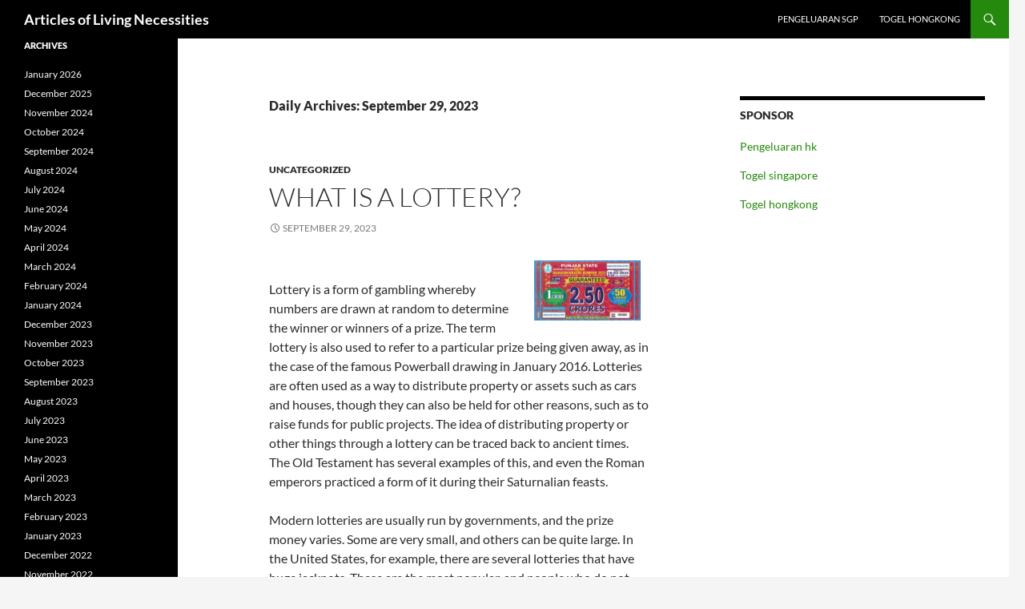

--- FILE ---
content_type: text/html; charset=UTF-8
request_url: http://pinjamanperibadi.org/2023/09/29/
body_size: 10758
content:
<!DOCTYPE html>
<html lang="en-US">
<head>
	<meta charset="UTF-8">
	<meta name="viewport" content="width=device-width, initial-scale=1.0">
	<title>September 29, 2023 - Articles of Living Necessities</title>
	<link rel="profile" href="https://gmpg.org/xfn/11">
	<link rel="pingback" href="http://pinjamanperibadi.org/xmlrpc.php">
	<meta name='robots' content='noindex, follow' />

	<!-- This site is optimized with the Yoast SEO plugin v26.7 - https://yoast.com/wordpress/plugins/seo/ -->
	<meta property="og:locale" content="en_US" />
	<meta property="og:type" content="website" />
	<meta property="og:title" content="September 29, 2023 - Articles of Living Necessities" />
	<meta property="og:url" content="http://pinjamanperibadi.org/2023/09/29/" />
	<meta property="og:site_name" content="Articles of Living Necessities" />
	<meta name="twitter:card" content="summary_large_image" />
	<script type="application/ld+json" class="yoast-schema-graph">{"@context":"https://schema.org","@graph":[{"@type":"CollectionPage","@id":"http://pinjamanperibadi.org/2023/09/29/","url":"http://pinjamanperibadi.org/2023/09/29/","name":"September 29, 2023 - Articles of Living Necessities","isPartOf":{"@id":"http://pinjamanperibadi.org/#website"},"breadcrumb":{"@id":"http://pinjamanperibadi.org/2023/09/29/#breadcrumb"},"inLanguage":"en-US"},{"@type":"BreadcrumbList","@id":"http://pinjamanperibadi.org/2023/09/29/#breadcrumb","itemListElement":[{"@type":"ListItem","position":1,"name":"Home","item":"http://pinjamanperibadi.org/"},{"@type":"ListItem","position":2,"name":"Archives for September 29, 2023"}]},{"@type":"WebSite","@id":"http://pinjamanperibadi.org/#website","url":"http://pinjamanperibadi.org/","name":"Articles of Living Necessities","description":"","potentialAction":[{"@type":"SearchAction","target":{"@type":"EntryPoint","urlTemplate":"http://pinjamanperibadi.org/?s={search_term_string}"},"query-input":{"@type":"PropertyValueSpecification","valueRequired":true,"valueName":"search_term_string"}}],"inLanguage":"en-US"}]}</script>
	<!-- / Yoast SEO plugin. -->


<link rel="alternate" type="application/rss+xml" title="Articles of Living Necessities &raquo; Feed" href="http://pinjamanperibadi.org/feed/" />
<style id='wp-img-auto-sizes-contain-inline-css'>
img:is([sizes=auto i],[sizes^="auto," i]){contain-intrinsic-size:3000px 1500px}
/*# sourceURL=wp-img-auto-sizes-contain-inline-css */
</style>
<style id='wp-emoji-styles-inline-css'>

	img.wp-smiley, img.emoji {
		display: inline !important;
		border: none !important;
		box-shadow: none !important;
		height: 1em !important;
		width: 1em !important;
		margin: 0 0.07em !important;
		vertical-align: -0.1em !important;
		background: none !important;
		padding: 0 !important;
	}
/*# sourceURL=wp-emoji-styles-inline-css */
</style>
<style id='wp-block-library-inline-css'>
:root{--wp-block-synced-color:#7a00df;--wp-block-synced-color--rgb:122,0,223;--wp-bound-block-color:var(--wp-block-synced-color);--wp-editor-canvas-background:#ddd;--wp-admin-theme-color:#007cba;--wp-admin-theme-color--rgb:0,124,186;--wp-admin-theme-color-darker-10:#006ba1;--wp-admin-theme-color-darker-10--rgb:0,107,160.5;--wp-admin-theme-color-darker-20:#005a87;--wp-admin-theme-color-darker-20--rgb:0,90,135;--wp-admin-border-width-focus:2px}@media (min-resolution:192dpi){:root{--wp-admin-border-width-focus:1.5px}}.wp-element-button{cursor:pointer}:root .has-very-light-gray-background-color{background-color:#eee}:root .has-very-dark-gray-background-color{background-color:#313131}:root .has-very-light-gray-color{color:#eee}:root .has-very-dark-gray-color{color:#313131}:root .has-vivid-green-cyan-to-vivid-cyan-blue-gradient-background{background:linear-gradient(135deg,#00d084,#0693e3)}:root .has-purple-crush-gradient-background{background:linear-gradient(135deg,#34e2e4,#4721fb 50%,#ab1dfe)}:root .has-hazy-dawn-gradient-background{background:linear-gradient(135deg,#faaca8,#dad0ec)}:root .has-subdued-olive-gradient-background{background:linear-gradient(135deg,#fafae1,#67a671)}:root .has-atomic-cream-gradient-background{background:linear-gradient(135deg,#fdd79a,#004a59)}:root .has-nightshade-gradient-background{background:linear-gradient(135deg,#330968,#31cdcf)}:root .has-midnight-gradient-background{background:linear-gradient(135deg,#020381,#2874fc)}:root{--wp--preset--font-size--normal:16px;--wp--preset--font-size--huge:42px}.has-regular-font-size{font-size:1em}.has-larger-font-size{font-size:2.625em}.has-normal-font-size{font-size:var(--wp--preset--font-size--normal)}.has-huge-font-size{font-size:var(--wp--preset--font-size--huge)}.has-text-align-center{text-align:center}.has-text-align-left{text-align:left}.has-text-align-right{text-align:right}.has-fit-text{white-space:nowrap!important}#end-resizable-editor-section{display:none}.aligncenter{clear:both}.items-justified-left{justify-content:flex-start}.items-justified-center{justify-content:center}.items-justified-right{justify-content:flex-end}.items-justified-space-between{justify-content:space-between}.screen-reader-text{border:0;clip-path:inset(50%);height:1px;margin:-1px;overflow:hidden;padding:0;position:absolute;width:1px;word-wrap:normal!important}.screen-reader-text:focus{background-color:#ddd;clip-path:none;color:#444;display:block;font-size:1em;height:auto;left:5px;line-height:normal;padding:15px 23px 14px;text-decoration:none;top:5px;width:auto;z-index:100000}html :where(.has-border-color){border-style:solid}html :where([style*=border-top-color]){border-top-style:solid}html :where([style*=border-right-color]){border-right-style:solid}html :where([style*=border-bottom-color]){border-bottom-style:solid}html :where([style*=border-left-color]){border-left-style:solid}html :where([style*=border-width]){border-style:solid}html :where([style*=border-top-width]){border-top-style:solid}html :where([style*=border-right-width]){border-right-style:solid}html :where([style*=border-bottom-width]){border-bottom-style:solid}html :where([style*=border-left-width]){border-left-style:solid}html :where(img[class*=wp-image-]){height:auto;max-width:100%}:where(figure){margin:0 0 1em}html :where(.is-position-sticky){--wp-admin--admin-bar--position-offset:var(--wp-admin--admin-bar--height,0px)}@media screen and (max-width:600px){html :where(.is-position-sticky){--wp-admin--admin-bar--position-offset:0px}}

/*# sourceURL=wp-block-library-inline-css */
</style><style id='global-styles-inline-css'>
:root{--wp--preset--aspect-ratio--square: 1;--wp--preset--aspect-ratio--4-3: 4/3;--wp--preset--aspect-ratio--3-4: 3/4;--wp--preset--aspect-ratio--3-2: 3/2;--wp--preset--aspect-ratio--2-3: 2/3;--wp--preset--aspect-ratio--16-9: 16/9;--wp--preset--aspect-ratio--9-16: 9/16;--wp--preset--color--black: #000;--wp--preset--color--cyan-bluish-gray: #abb8c3;--wp--preset--color--white: #fff;--wp--preset--color--pale-pink: #f78da7;--wp--preset--color--vivid-red: #cf2e2e;--wp--preset--color--luminous-vivid-orange: #ff6900;--wp--preset--color--luminous-vivid-amber: #fcb900;--wp--preset--color--light-green-cyan: #7bdcb5;--wp--preset--color--vivid-green-cyan: #00d084;--wp--preset--color--pale-cyan-blue: #8ed1fc;--wp--preset--color--vivid-cyan-blue: #0693e3;--wp--preset--color--vivid-purple: #9b51e0;--wp--preset--color--green: #24890d;--wp--preset--color--dark-gray: #2b2b2b;--wp--preset--color--medium-gray: #767676;--wp--preset--color--light-gray: #f5f5f5;--wp--preset--gradient--vivid-cyan-blue-to-vivid-purple: linear-gradient(135deg,rgb(6,147,227) 0%,rgb(155,81,224) 100%);--wp--preset--gradient--light-green-cyan-to-vivid-green-cyan: linear-gradient(135deg,rgb(122,220,180) 0%,rgb(0,208,130) 100%);--wp--preset--gradient--luminous-vivid-amber-to-luminous-vivid-orange: linear-gradient(135deg,rgb(252,185,0) 0%,rgb(255,105,0) 100%);--wp--preset--gradient--luminous-vivid-orange-to-vivid-red: linear-gradient(135deg,rgb(255,105,0) 0%,rgb(207,46,46) 100%);--wp--preset--gradient--very-light-gray-to-cyan-bluish-gray: linear-gradient(135deg,rgb(238,238,238) 0%,rgb(169,184,195) 100%);--wp--preset--gradient--cool-to-warm-spectrum: linear-gradient(135deg,rgb(74,234,220) 0%,rgb(151,120,209) 20%,rgb(207,42,186) 40%,rgb(238,44,130) 60%,rgb(251,105,98) 80%,rgb(254,248,76) 100%);--wp--preset--gradient--blush-light-purple: linear-gradient(135deg,rgb(255,206,236) 0%,rgb(152,150,240) 100%);--wp--preset--gradient--blush-bordeaux: linear-gradient(135deg,rgb(254,205,165) 0%,rgb(254,45,45) 50%,rgb(107,0,62) 100%);--wp--preset--gradient--luminous-dusk: linear-gradient(135deg,rgb(255,203,112) 0%,rgb(199,81,192) 50%,rgb(65,88,208) 100%);--wp--preset--gradient--pale-ocean: linear-gradient(135deg,rgb(255,245,203) 0%,rgb(182,227,212) 50%,rgb(51,167,181) 100%);--wp--preset--gradient--electric-grass: linear-gradient(135deg,rgb(202,248,128) 0%,rgb(113,206,126) 100%);--wp--preset--gradient--midnight: linear-gradient(135deg,rgb(2,3,129) 0%,rgb(40,116,252) 100%);--wp--preset--font-size--small: 13px;--wp--preset--font-size--medium: 20px;--wp--preset--font-size--large: 36px;--wp--preset--font-size--x-large: 42px;--wp--preset--spacing--20: 0.44rem;--wp--preset--spacing--30: 0.67rem;--wp--preset--spacing--40: 1rem;--wp--preset--spacing--50: 1.5rem;--wp--preset--spacing--60: 2.25rem;--wp--preset--spacing--70: 3.38rem;--wp--preset--spacing--80: 5.06rem;--wp--preset--shadow--natural: 6px 6px 9px rgba(0, 0, 0, 0.2);--wp--preset--shadow--deep: 12px 12px 50px rgba(0, 0, 0, 0.4);--wp--preset--shadow--sharp: 6px 6px 0px rgba(0, 0, 0, 0.2);--wp--preset--shadow--outlined: 6px 6px 0px -3px rgb(255, 255, 255), 6px 6px rgb(0, 0, 0);--wp--preset--shadow--crisp: 6px 6px 0px rgb(0, 0, 0);}:where(.is-layout-flex){gap: 0.5em;}:where(.is-layout-grid){gap: 0.5em;}body .is-layout-flex{display: flex;}.is-layout-flex{flex-wrap: wrap;align-items: center;}.is-layout-flex > :is(*, div){margin: 0;}body .is-layout-grid{display: grid;}.is-layout-grid > :is(*, div){margin: 0;}:where(.wp-block-columns.is-layout-flex){gap: 2em;}:where(.wp-block-columns.is-layout-grid){gap: 2em;}:where(.wp-block-post-template.is-layout-flex){gap: 1.25em;}:where(.wp-block-post-template.is-layout-grid){gap: 1.25em;}.has-black-color{color: var(--wp--preset--color--black) !important;}.has-cyan-bluish-gray-color{color: var(--wp--preset--color--cyan-bluish-gray) !important;}.has-white-color{color: var(--wp--preset--color--white) !important;}.has-pale-pink-color{color: var(--wp--preset--color--pale-pink) !important;}.has-vivid-red-color{color: var(--wp--preset--color--vivid-red) !important;}.has-luminous-vivid-orange-color{color: var(--wp--preset--color--luminous-vivid-orange) !important;}.has-luminous-vivid-amber-color{color: var(--wp--preset--color--luminous-vivid-amber) !important;}.has-light-green-cyan-color{color: var(--wp--preset--color--light-green-cyan) !important;}.has-vivid-green-cyan-color{color: var(--wp--preset--color--vivid-green-cyan) !important;}.has-pale-cyan-blue-color{color: var(--wp--preset--color--pale-cyan-blue) !important;}.has-vivid-cyan-blue-color{color: var(--wp--preset--color--vivid-cyan-blue) !important;}.has-vivid-purple-color{color: var(--wp--preset--color--vivid-purple) !important;}.has-black-background-color{background-color: var(--wp--preset--color--black) !important;}.has-cyan-bluish-gray-background-color{background-color: var(--wp--preset--color--cyan-bluish-gray) !important;}.has-white-background-color{background-color: var(--wp--preset--color--white) !important;}.has-pale-pink-background-color{background-color: var(--wp--preset--color--pale-pink) !important;}.has-vivid-red-background-color{background-color: var(--wp--preset--color--vivid-red) !important;}.has-luminous-vivid-orange-background-color{background-color: var(--wp--preset--color--luminous-vivid-orange) !important;}.has-luminous-vivid-amber-background-color{background-color: var(--wp--preset--color--luminous-vivid-amber) !important;}.has-light-green-cyan-background-color{background-color: var(--wp--preset--color--light-green-cyan) !important;}.has-vivid-green-cyan-background-color{background-color: var(--wp--preset--color--vivid-green-cyan) !important;}.has-pale-cyan-blue-background-color{background-color: var(--wp--preset--color--pale-cyan-blue) !important;}.has-vivid-cyan-blue-background-color{background-color: var(--wp--preset--color--vivid-cyan-blue) !important;}.has-vivid-purple-background-color{background-color: var(--wp--preset--color--vivid-purple) !important;}.has-black-border-color{border-color: var(--wp--preset--color--black) !important;}.has-cyan-bluish-gray-border-color{border-color: var(--wp--preset--color--cyan-bluish-gray) !important;}.has-white-border-color{border-color: var(--wp--preset--color--white) !important;}.has-pale-pink-border-color{border-color: var(--wp--preset--color--pale-pink) !important;}.has-vivid-red-border-color{border-color: var(--wp--preset--color--vivid-red) !important;}.has-luminous-vivid-orange-border-color{border-color: var(--wp--preset--color--luminous-vivid-orange) !important;}.has-luminous-vivid-amber-border-color{border-color: var(--wp--preset--color--luminous-vivid-amber) !important;}.has-light-green-cyan-border-color{border-color: var(--wp--preset--color--light-green-cyan) !important;}.has-vivid-green-cyan-border-color{border-color: var(--wp--preset--color--vivid-green-cyan) !important;}.has-pale-cyan-blue-border-color{border-color: var(--wp--preset--color--pale-cyan-blue) !important;}.has-vivid-cyan-blue-border-color{border-color: var(--wp--preset--color--vivid-cyan-blue) !important;}.has-vivid-purple-border-color{border-color: var(--wp--preset--color--vivid-purple) !important;}.has-vivid-cyan-blue-to-vivid-purple-gradient-background{background: var(--wp--preset--gradient--vivid-cyan-blue-to-vivid-purple) !important;}.has-light-green-cyan-to-vivid-green-cyan-gradient-background{background: var(--wp--preset--gradient--light-green-cyan-to-vivid-green-cyan) !important;}.has-luminous-vivid-amber-to-luminous-vivid-orange-gradient-background{background: var(--wp--preset--gradient--luminous-vivid-amber-to-luminous-vivid-orange) !important;}.has-luminous-vivid-orange-to-vivid-red-gradient-background{background: var(--wp--preset--gradient--luminous-vivid-orange-to-vivid-red) !important;}.has-very-light-gray-to-cyan-bluish-gray-gradient-background{background: var(--wp--preset--gradient--very-light-gray-to-cyan-bluish-gray) !important;}.has-cool-to-warm-spectrum-gradient-background{background: var(--wp--preset--gradient--cool-to-warm-spectrum) !important;}.has-blush-light-purple-gradient-background{background: var(--wp--preset--gradient--blush-light-purple) !important;}.has-blush-bordeaux-gradient-background{background: var(--wp--preset--gradient--blush-bordeaux) !important;}.has-luminous-dusk-gradient-background{background: var(--wp--preset--gradient--luminous-dusk) !important;}.has-pale-ocean-gradient-background{background: var(--wp--preset--gradient--pale-ocean) !important;}.has-electric-grass-gradient-background{background: var(--wp--preset--gradient--electric-grass) !important;}.has-midnight-gradient-background{background: var(--wp--preset--gradient--midnight) !important;}.has-small-font-size{font-size: var(--wp--preset--font-size--small) !important;}.has-medium-font-size{font-size: var(--wp--preset--font-size--medium) !important;}.has-large-font-size{font-size: var(--wp--preset--font-size--large) !important;}.has-x-large-font-size{font-size: var(--wp--preset--font-size--x-large) !important;}
/*# sourceURL=global-styles-inline-css */
</style>

<style id='classic-theme-styles-inline-css'>
/*! This file is auto-generated */
.wp-block-button__link{color:#fff;background-color:#32373c;border-radius:9999px;box-shadow:none;text-decoration:none;padding:calc(.667em + 2px) calc(1.333em + 2px);font-size:1.125em}.wp-block-file__button{background:#32373c;color:#fff;text-decoration:none}
/*# sourceURL=/wp-includes/css/classic-themes.min.css */
</style>
<link rel='stylesheet' id='twentyfourteen-lato-css' href='http://pinjamanperibadi.org/wp-content/themes/twentyfourteen/fonts/font-lato.css?ver=20230328' media='all' />
<link rel='stylesheet' id='genericons-css' href='http://pinjamanperibadi.org/wp-content/themes/twentyfourteen/genericons/genericons.css?ver=20251101' media='all' />
<link rel='stylesheet' id='twentyfourteen-style-css' href='http://pinjamanperibadi.org/wp-content/themes/twentyfourteen/style.css?ver=20251202' media='all' />
<link rel='stylesheet' id='twentyfourteen-block-style-css' href='http://pinjamanperibadi.org/wp-content/themes/twentyfourteen/css/blocks.css?ver=20250715' media='all' />
<script src="http://pinjamanperibadi.org/wp-includes/js/jquery/jquery.min.js?ver=3.7.1" id="jquery-core-js"></script>
<script src="http://pinjamanperibadi.org/wp-includes/js/jquery/jquery-migrate.min.js?ver=3.4.1" id="jquery-migrate-js"></script>
<script src="http://pinjamanperibadi.org/wp-content/themes/twentyfourteen/js/functions.js?ver=20250729" id="twentyfourteen-script-js" defer data-wp-strategy="defer"></script>
<link rel="https://api.w.org/" href="http://pinjamanperibadi.org/wp-json/" /><link rel="EditURI" type="application/rsd+xml" title="RSD" href="http://pinjamanperibadi.org/xmlrpc.php?rsd" />
<meta name="generator" content="WordPress 6.9" />
		<style type="text/css" id="twentyfourteen-header-css">
				.site-title a {
			color: #ffffff;
		}
		</style>
		</head>

<body class="archive date wp-embed-responsive wp-theme-twentyfourteen masthead-fixed list-view">
<a class="screen-reader-text skip-link" href="#content">
	Skip to content</a>
<div id="page" class="hfeed site">
		
	<header id="masthead" class="site-header">
		<div class="header-main">
							<h1 class="site-title"><a href="http://pinjamanperibadi.org/" rel="home" >Articles of Living Necessities</a></h1>
			
			<div class="search-toggle">
				<a href="#search-container" class="screen-reader-text" aria-expanded="false" aria-controls="search-container">
					Search				</a>
			</div>

			<nav id="primary-navigation" class="site-navigation primary-navigation">
				<button class="menu-toggle">Primary Menu</button>
				<div class="menu-top-container"><ul id="primary-menu" class="nav-menu"><li id="menu-item-407" class="menu-item menu-item-type-custom menu-item-object-custom menu-item-407"><a href="https://apssr.com/">Pengeluaran SGP</a></li>
<li id="menu-item-992" class="menu-item menu-item-type-custom menu-item-object-custom menu-item-992"><a href="https://www.glendaleheightschamber.com/">Togel hongkong</a></li>
</ul></div>			</nav>
		</div>

		<div id="search-container" class="search-box-wrapper hide">
			<div class="search-box">
				<form role="search" method="get" class="search-form" action="http://pinjamanperibadi.org/">
				<label>
					<span class="screen-reader-text">Search for:</span>
					<input type="search" class="search-field" placeholder="Search &hellip;" value="" name="s" />
				</label>
				<input type="submit" class="search-submit" value="Search" />
			</form>			</div>
		</div>
	</header><!-- #masthead -->

	<div id="main" class="site-main">

	<section id="primary" class="content-area">
		<div id="content" class="site-content" role="main">

			
			<header class="page-header">
				<h1 class="page-title">
					Daily Archives: September 29, 2023				</h1>
			</header><!-- .page-header -->

				
<article id="post-1660" class="post-1660 post type-post status-publish format-standard hentry category-uncategorized">
	
	<header class="entry-header">
				<div class="entry-meta">
			<span class="cat-links"><a href="http://pinjamanperibadi.org/category/uncategorized/" rel="category tag">Uncategorized</a></span>
		</div>
			<h1 class="entry-title"><a href="http://pinjamanperibadi.org/what-is-a-lottery-19/" rel="bookmark">What is a Lottery?</a></h1>
		<div class="entry-meta">
			<span class="entry-date"><a href="http://pinjamanperibadi.org/what-is-a-lottery-19/" rel="bookmark"><time class="entry-date" datetime="2023-09-29T21:06:36+00:00">September 29, 2023</time></a></span> <span class="byline"><span class="author vcard"><a class="url fn n" href="http://pinjamanperibadi.org/author/admingood/" rel="author">admingood</a></span></span>		</div><!-- .entry-meta -->
	</header><!-- .entry-header -->

		<div class="entry-content">
		<p><img decoding="async" align="right" alt="Lottery" src="https://i.imgur.com/CtH273w.jpg" style="max-height:383px; max-width:28%; margin:0px 10px; width:auto; height:auto;"> </p>
<p>Lottery is a form of gambling whereby numbers are drawn at random to determine the winner or winners of a prize. The term lottery is also used to refer to a particular prize being given away, as in the case of the famous Powerball drawing in January 2016. Lotteries are often used as a way to distribute property or assets such as cars and houses, though they can also be held for other reasons, such as to raise funds for public projects. The idea of distributing property or other things through a lottery can be traced back to ancient times. The Old Testament has several examples of this, and even the Roman emperors practiced a form of it during their Saturnalian feasts.</p>
<p>Modern lotteries are usually run by governments, and the prize money varies. Some are very small, and others can be quite large. In the United States, for example, there are several lotteries that have huge jackpots. These are the most popular, and people who do not typically gamble tend to buy tickets for them in hopes of winning.</p>
<p>In addition to the large prizes, many lotteries offer smaller prizes, and some are even free. The number of prizes and the total value of a lottery depends on a variety of factors, including the cost of advertising and the profit margin for the promoter. The amount of prize money is commonly the amount remaining after all expenses are deducted, including profits for the promoter and taxes or other fees.</p>
<p>The odds of winning the lottery are very low, but millions of Americans play every week for a chance to win big. While some people play for the sheer fun of it, others believe that winning a lottery will change their lives for the better. However, a lottery is not the best way to build wealth, and it should only be played with careful thought.</p>
<p>Many people who have won the lottery are now broke within a few years, because they did not manage their newfound wealth wisely. This is a mistake that can be easily avoided by following some simple advice. People should first pay off any outstanding debts and then set up savings accounts for education and emergency funds. They should also invest in a variety of different stocks and mutual funds. This will help to minimize the risk of a sudden loss of income and ensure that they have enough money to live comfortably for the rest of their lives.</p>
<p>To improve their chances of winning, people should select random numbers rather than those that are close together or have a special meaning to them. They should also try to avoid selecting numbers that end with the same digit, since other players may have this strategy as well. In addition, they should purchase a large number of tickets, and if possible, join a lottery pool with other people to increase their chances of winning. Finally, they should keep track of their ticket numbers and the drawing date, and double-check it before the drawing to make sure they haven&#8217;t forgotten any important details.</p>
	</div><!-- .entry-content -->
	
	</article><!-- #post-1660 -->
		</div><!-- #content -->
	</section><!-- #primary -->

<div id="content-sidebar" class="content-sidebar widget-area" role="complementary">
	<aside id="text-3" class="widget widget_text"><h1 class="widget-title">SPONSOR</h1>			<div class="textwidget"><p><a href="https://gambiatradeinfo.org/">Pengeluaran hk</a></p>
<p><a href="https://www.dumisani.org/">Togel singapore</a></p>
<p><a href="https://www.lenpdq.org/">Togel hongkong</a></p>
</div>
		</aside></div><!-- #content-sidebar -->
<div id="secondary">
	
	
		<div id="primary-sidebar" class="primary-sidebar widget-area" role="complementary">
		<aside id="archives-2" class="widget widget_archive"><h1 class="widget-title">Archives</h1><nav aria-label="Archives">
			<ul>
					<li><a href='http://pinjamanperibadi.org/2026/01/'>January 2026</a></li>
	<li><a href='http://pinjamanperibadi.org/2025/12/'>December 2025</a></li>
	<li><a href='http://pinjamanperibadi.org/2024/11/'>November 2024</a></li>
	<li><a href='http://pinjamanperibadi.org/2024/10/'>October 2024</a></li>
	<li><a href='http://pinjamanperibadi.org/2024/09/'>September 2024</a></li>
	<li><a href='http://pinjamanperibadi.org/2024/08/'>August 2024</a></li>
	<li><a href='http://pinjamanperibadi.org/2024/07/'>July 2024</a></li>
	<li><a href='http://pinjamanperibadi.org/2024/06/'>June 2024</a></li>
	<li><a href='http://pinjamanperibadi.org/2024/05/'>May 2024</a></li>
	<li><a href='http://pinjamanperibadi.org/2024/04/'>April 2024</a></li>
	<li><a href='http://pinjamanperibadi.org/2024/03/'>March 2024</a></li>
	<li><a href='http://pinjamanperibadi.org/2024/02/'>February 2024</a></li>
	<li><a href='http://pinjamanperibadi.org/2024/01/'>January 2024</a></li>
	<li><a href='http://pinjamanperibadi.org/2023/12/'>December 2023</a></li>
	<li><a href='http://pinjamanperibadi.org/2023/11/'>November 2023</a></li>
	<li><a href='http://pinjamanperibadi.org/2023/10/'>October 2023</a></li>
	<li><a href='http://pinjamanperibadi.org/2023/09/' aria-current="page">September 2023</a></li>
	<li><a href='http://pinjamanperibadi.org/2023/08/'>August 2023</a></li>
	<li><a href='http://pinjamanperibadi.org/2023/07/'>July 2023</a></li>
	<li><a href='http://pinjamanperibadi.org/2023/06/'>June 2023</a></li>
	<li><a href='http://pinjamanperibadi.org/2023/05/'>May 2023</a></li>
	<li><a href='http://pinjamanperibadi.org/2023/04/'>April 2023</a></li>
	<li><a href='http://pinjamanperibadi.org/2023/03/'>March 2023</a></li>
	<li><a href='http://pinjamanperibadi.org/2023/02/'>February 2023</a></li>
	<li><a href='http://pinjamanperibadi.org/2023/01/'>January 2023</a></li>
	<li><a href='http://pinjamanperibadi.org/2022/12/'>December 2022</a></li>
	<li><a href='http://pinjamanperibadi.org/2022/11/'>November 2022</a></li>
	<li><a href='http://pinjamanperibadi.org/2022/10/'>October 2022</a></li>
	<li><a href='http://pinjamanperibadi.org/2022/09/'>September 2022</a></li>
	<li><a href='http://pinjamanperibadi.org/2022/08/'>August 2022</a></li>
	<li><a href='http://pinjamanperibadi.org/2022/07/'>July 2022</a></li>
	<li><a href='http://pinjamanperibadi.org/2022/06/'>June 2022</a></li>
	<li><a href='http://pinjamanperibadi.org/2022/05/'>May 2022</a></li>
	<li><a href='http://pinjamanperibadi.org/2022/04/'>April 2022</a></li>
	<li><a href='http://pinjamanperibadi.org/2022/03/'>March 2022</a></li>
	<li><a href='http://pinjamanperibadi.org/2022/02/'>February 2022</a></li>
	<li><a href='http://pinjamanperibadi.org/2022/01/'>January 2022</a></li>
	<li><a href='http://pinjamanperibadi.org/2021/12/'>December 2021</a></li>
	<li><a href='http://pinjamanperibadi.org/2021/11/'>November 2021</a></li>
	<li><a href='http://pinjamanperibadi.org/2021/10/'>October 2021</a></li>
	<li><a href='http://pinjamanperibadi.org/2021/09/'>September 2021</a></li>
	<li><a href='http://pinjamanperibadi.org/2021/08/'>August 2021</a></li>
			</ul>

			</nav></aside><aside id="categories-2" class="widget widget_categories"><h1 class="widget-title">Categories</h1><nav aria-label="Categories">
			<ul>
					<li class="cat-item cat-item-2"><a href="http://pinjamanperibadi.org/category/togel/">togel</a>
</li>
	<li class="cat-item cat-item-1"><a href="http://pinjamanperibadi.org/category/uncategorized/">Uncategorized</a>
</li>
			</ul>

			</nav></aside>
		<aside id="recent-posts-2" class="widget widget_recent_entries">
		<h1 class="widget-title">Recent Posts</h1><nav aria-label="Recent Posts">
		<ul>
											<li>
					<a href="http://pinjamanperibadi.org/state-conflict-causes-and-impact-on-society/">State Conflict: Causes and Impact on Society</a>
									</li>
											<li>
					<a href="http://pinjamanperibadi.org/recent-developments-in-us-and-china-diplomatic-relations/">Recent Developments in US and China Diplomatic Relations</a>
									</li>
											<li>
					<a href="http://pinjamanperibadi.org/latest-global-economic-trends-in-2023/">Latest Global Economic Trends in 2023</a>
									</li>
											<li>
					<a href="http://pinjamanperibadi.org/geopolitical-dynamics-of-southeast-asia-after-the-pandemic/">Geopolitical Dynamics of Southeast Asia after the Pandemic</a>
									</li>
											<li>
					<a href="http://pinjamanperibadi.org/isu-global-transforming-the-future-of-energy/">ISU Global: Transforming the Future of Energy</a>
									</li>
					</ul>

		</nav></aside><aside id="text-4" class="widget widget_text"><h1 class="widget-title">Sponsor</h1>			<div class="textwidget"><p><a href="https://stroudnature.org/">Toto Macau</a></p>
<p><a href="https://www.drivenbluegrass.com/">TOTO MACAU</a></p>
<p><a href="https://gsvq.org/"><span data-sheets-root="1">keluaran hk</span></a></p>
</div>
		</aside><aside id="text-2" class="widget widget_text"><h1 class="widget-title">ADS</h1>			<div class="textwidget"><p><a href="https://www.npapn2021.com/">Togel singapore</a></p>
<p><a href="https://www.lexingtonprep.com/">Togel hongkong</a></p>
<p><a href="https://river-dolphins.com/">data hk</a></p>
<p><a href="https://www.vickfoundation.com/">Slot Thailand</a></p>
<p><a href="https://www.clearfieldconnected.org/"><span data-sheets-root="1">data kamboja</span></a></p>
<p><a href="https://www.womeninagscience.org/post/women-who-revolutionized-ag-2">Slot 5000</a></p>
<p><a href="https://cavemancoffeecavesf.com/"><span data-sheets-root="1">result sgp</span></a></p>
<p><a href="https://socadido.org/"><span data-sheets-root="1">pengeluaran macau</span></a></p>
<p><a href="https://lafondarestaurantbar.com/language/en/">slot pulsa</a></p>
<p><a href="https://www.consulatalgerie-oujda.org"><span data-sheets-root="1">togel macau hari ini</span></a></p>
<p><a href="https://revistadireito.com/blog-direito/"><span data-sheets-root="1">togel</span></a></p>
<p><a href="https://chelatacos.com/"><span data-sheets-root="1">pengeluaran macau</span></a></p>
<p><a href="https://www.spdn-cr.org/"><span data-sheets-root="1">data macau</span></a></p>
<p><a href="https://www.nikuyano-curry.com/"><span data-sheets-root="1">pengeluaran macau hari ini</span></a></p>
<p>&nbsp;</p>
</div>
		</aside><aside id="search-2" class="widget widget_search"><form role="search" method="get" class="search-form" action="http://pinjamanperibadi.org/">
				<label>
					<span class="screen-reader-text">Search for:</span>
					<input type="search" class="search-field" placeholder="Search &hellip;" value="" name="s" />
				</label>
				<input type="submit" class="search-submit" value="Search" />
			</form></aside><aside id="calendar-2" class="widget widget_calendar"><div id="calendar_wrap" class="calendar_wrap"><table id="wp-calendar" class="wp-calendar-table">
	<caption>September 2023</caption>
	<thead>
	<tr>
		<th scope="col" aria-label="Monday">M</th>
		<th scope="col" aria-label="Tuesday">T</th>
		<th scope="col" aria-label="Wednesday">W</th>
		<th scope="col" aria-label="Thursday">T</th>
		<th scope="col" aria-label="Friday">F</th>
		<th scope="col" aria-label="Saturday">S</th>
		<th scope="col" aria-label="Sunday">S</th>
	</tr>
	</thead>
	<tbody>
	<tr>
		<td colspan="4" class="pad">&nbsp;</td><td><a href="http://pinjamanperibadi.org/2023/09/01/" aria-label="Posts published on September 1, 2023">1</a></td><td><a href="http://pinjamanperibadi.org/2023/09/02/" aria-label="Posts published on September 2, 2023">2</a></td><td><a href="http://pinjamanperibadi.org/2023/09/03/" aria-label="Posts published on September 3, 2023">3</a></td>
	</tr>
	<tr>
		<td><a href="http://pinjamanperibadi.org/2023/09/04/" aria-label="Posts published on September 4, 2023">4</a></td><td><a href="http://pinjamanperibadi.org/2023/09/05/" aria-label="Posts published on September 5, 2023">5</a></td><td><a href="http://pinjamanperibadi.org/2023/09/06/" aria-label="Posts published on September 6, 2023">6</a></td><td><a href="http://pinjamanperibadi.org/2023/09/07/" aria-label="Posts published on September 7, 2023">7</a></td><td><a href="http://pinjamanperibadi.org/2023/09/08/" aria-label="Posts published on September 8, 2023">8</a></td><td><a href="http://pinjamanperibadi.org/2023/09/09/" aria-label="Posts published on September 9, 2023">9</a></td><td><a href="http://pinjamanperibadi.org/2023/09/10/" aria-label="Posts published on September 10, 2023">10</a></td>
	</tr>
	<tr>
		<td><a href="http://pinjamanperibadi.org/2023/09/11/" aria-label="Posts published on September 11, 2023">11</a></td><td><a href="http://pinjamanperibadi.org/2023/09/12/" aria-label="Posts published on September 12, 2023">12</a></td><td><a href="http://pinjamanperibadi.org/2023/09/13/" aria-label="Posts published on September 13, 2023">13</a></td><td><a href="http://pinjamanperibadi.org/2023/09/14/" aria-label="Posts published on September 14, 2023">14</a></td><td><a href="http://pinjamanperibadi.org/2023/09/15/" aria-label="Posts published on September 15, 2023">15</a></td><td><a href="http://pinjamanperibadi.org/2023/09/16/" aria-label="Posts published on September 16, 2023">16</a></td><td><a href="http://pinjamanperibadi.org/2023/09/17/" aria-label="Posts published on September 17, 2023">17</a></td>
	</tr>
	<tr>
		<td><a href="http://pinjamanperibadi.org/2023/09/18/" aria-label="Posts published on September 18, 2023">18</a></td><td><a href="http://pinjamanperibadi.org/2023/09/19/" aria-label="Posts published on September 19, 2023">19</a></td><td><a href="http://pinjamanperibadi.org/2023/09/20/" aria-label="Posts published on September 20, 2023">20</a></td><td>21</td><td><a href="http://pinjamanperibadi.org/2023/09/22/" aria-label="Posts published on September 22, 2023">22</a></td><td><a href="http://pinjamanperibadi.org/2023/09/23/" aria-label="Posts published on September 23, 2023">23</a></td><td><a href="http://pinjamanperibadi.org/2023/09/24/" aria-label="Posts published on September 24, 2023">24</a></td>
	</tr>
	<tr>
		<td><a href="http://pinjamanperibadi.org/2023/09/25/" aria-label="Posts published on September 25, 2023">25</a></td><td><a href="http://pinjamanperibadi.org/2023/09/26/" aria-label="Posts published on September 26, 2023">26</a></td><td><a href="http://pinjamanperibadi.org/2023/09/27/" aria-label="Posts published on September 27, 2023">27</a></td><td><a href="http://pinjamanperibadi.org/2023/09/28/" aria-label="Posts published on September 28, 2023">28</a></td><td><a href="http://pinjamanperibadi.org/2023/09/29/" aria-label="Posts published on September 29, 2023">29</a></td><td><a href="http://pinjamanperibadi.org/2023/09/30/" aria-label="Posts published on September 30, 2023">30</a></td>
		<td class="pad" colspan="1">&nbsp;</td>
	</tr>
	</tbody>
	</table><nav aria-label="Previous and next months" class="wp-calendar-nav">
		<span class="wp-calendar-nav-prev"><a href="http://pinjamanperibadi.org/2023/08/">&laquo; Aug</a></span>
		<span class="pad">&nbsp;</span>
		<span class="wp-calendar-nav-next"><a href="http://pinjamanperibadi.org/2023/10/">Oct &raquo;</a></span>
	</nav></div></aside><aside id="text-5" class="widget widget_text">			<div class="textwidget"><p><a href="https://208phoandveganboise.com/"><span data-sheets-root="1">togel hongkong</span></a></p>
<p><a href="https://30thrumahsakit.com/"><span data-sheets-root="1">pengeluaran macau hari ini</span></a></p>
<p><a href="https://dlhlampungselatan.org/program/"><span data-sheets-root="1">pengeluaran hk</span></a></p>
<p><a href="https://northzenmedia.org/contact-us/"><span data-sheets-root="1">togel</span></a></p>
<p><a href="https://farmersinnandtavern.com/"><span data-sheets-root="1">pengeluaran china</span></a></p>
<p><a href="https://www.acshr2024.org/"><span data-sheets-root="1">togel hongkong</span></a></p>
<p><a href="https://moveandwash.com/en/home"><span data-sheets-root="1">data macau hari ini</span></a></p>
<p><a href="https://www.portobarreiroprev.com/"><span data-sheets-root="1">togel hk</span></a></p>
<p><a href="https://www.pjpku.com/"><span data-sheets-root="1">togel hk</span></a></p>
<p><a href="https://www.allupobar.com/"><span data-sheets-root="1">data sdy lotto</span></a></p>
<p><a href="https://greatlakescsmi.org/ontario/"><span data-sheets-root="1">keluaran macau hari ini</span></a></p>
<p><a href="https://lahrs2024.com/"><span data-sheets-root="1">togel hk</span></a></p>
<p><a href="https://www.thebeaconhillpub.com/"><span data-sheets-root="1">pengeluaran sdy lotto</span></a></p>
<p><a href="https://www.coffeeloungelucca.com/"><span data-sheets-root="1">data sdy lotto</span></a></p>
<p><a href="https://www.camprooseveltfirebird.com/"><span data-sheets-root="1">live draw sdy lotto</span></a></p>
<p><a href="https://icdsrmktr2025.com/"><span data-sheets-root="1">live draw sdy lotto</span></a></p>
<p><a href="https://es-pal.org/"><span data-sheets-root="1">live draw sdy lotto</span></a></p>
<p>&nbsp;</p>
</div>
		</aside>	</div><!-- #primary-sidebar -->
	</div><!-- #secondary -->

		</div><!-- #main -->

		<footer id="colophon" class="site-footer">

			
			<div class="site-info">
												<a href="https://wordpress.org/" class="imprint">
					Proudly powered by WordPress				</a>
			</div><!-- .site-info -->
		</footer><!-- #colophon -->
	</div><!-- #page -->

	<script type="speculationrules">
{"prefetch":[{"source":"document","where":{"and":[{"href_matches":"/*"},{"not":{"href_matches":["/wp-*.php","/wp-admin/*","/wp-content/uploads/*","/wp-content/*","/wp-content/plugins/*","/wp-content/themes/twentyfourteen/*","/*\\?(.+)"]}},{"not":{"selector_matches":"a[rel~=\"nofollow\"]"}},{"not":{"selector_matches":".no-prefetch, .no-prefetch a"}}]},"eagerness":"conservative"}]}
</script>
<script id="wp-emoji-settings" type="application/json">
{"baseUrl":"https://s.w.org/images/core/emoji/17.0.2/72x72/","ext":".png","svgUrl":"https://s.w.org/images/core/emoji/17.0.2/svg/","svgExt":".svg","source":{"concatemoji":"http://pinjamanperibadi.org/wp-includes/js/wp-emoji-release.min.js?ver=6.9"}}
</script>
<script type="module">
/*! This file is auto-generated */
const a=JSON.parse(document.getElementById("wp-emoji-settings").textContent),o=(window._wpemojiSettings=a,"wpEmojiSettingsSupports"),s=["flag","emoji"];function i(e){try{var t={supportTests:e,timestamp:(new Date).valueOf()};sessionStorage.setItem(o,JSON.stringify(t))}catch(e){}}function c(e,t,n){e.clearRect(0,0,e.canvas.width,e.canvas.height),e.fillText(t,0,0);t=new Uint32Array(e.getImageData(0,0,e.canvas.width,e.canvas.height).data);e.clearRect(0,0,e.canvas.width,e.canvas.height),e.fillText(n,0,0);const a=new Uint32Array(e.getImageData(0,0,e.canvas.width,e.canvas.height).data);return t.every((e,t)=>e===a[t])}function p(e,t){e.clearRect(0,0,e.canvas.width,e.canvas.height),e.fillText(t,0,0);var n=e.getImageData(16,16,1,1);for(let e=0;e<n.data.length;e++)if(0!==n.data[e])return!1;return!0}function u(e,t,n,a){switch(t){case"flag":return n(e,"\ud83c\udff3\ufe0f\u200d\u26a7\ufe0f","\ud83c\udff3\ufe0f\u200b\u26a7\ufe0f")?!1:!n(e,"\ud83c\udde8\ud83c\uddf6","\ud83c\udde8\u200b\ud83c\uddf6")&&!n(e,"\ud83c\udff4\udb40\udc67\udb40\udc62\udb40\udc65\udb40\udc6e\udb40\udc67\udb40\udc7f","\ud83c\udff4\u200b\udb40\udc67\u200b\udb40\udc62\u200b\udb40\udc65\u200b\udb40\udc6e\u200b\udb40\udc67\u200b\udb40\udc7f");case"emoji":return!a(e,"\ud83e\u1fac8")}return!1}function f(e,t,n,a){let r;const o=(r="undefined"!=typeof WorkerGlobalScope&&self instanceof WorkerGlobalScope?new OffscreenCanvas(300,150):document.createElement("canvas")).getContext("2d",{willReadFrequently:!0}),s=(o.textBaseline="top",o.font="600 32px Arial",{});return e.forEach(e=>{s[e]=t(o,e,n,a)}),s}function r(e){var t=document.createElement("script");t.src=e,t.defer=!0,document.head.appendChild(t)}a.supports={everything:!0,everythingExceptFlag:!0},new Promise(t=>{let n=function(){try{var e=JSON.parse(sessionStorage.getItem(o));if("object"==typeof e&&"number"==typeof e.timestamp&&(new Date).valueOf()<e.timestamp+604800&&"object"==typeof e.supportTests)return e.supportTests}catch(e){}return null}();if(!n){if("undefined"!=typeof Worker&&"undefined"!=typeof OffscreenCanvas&&"undefined"!=typeof URL&&URL.createObjectURL&&"undefined"!=typeof Blob)try{var e="postMessage("+f.toString()+"("+[JSON.stringify(s),u.toString(),c.toString(),p.toString()].join(",")+"));",a=new Blob([e],{type:"text/javascript"});const r=new Worker(URL.createObjectURL(a),{name:"wpTestEmojiSupports"});return void(r.onmessage=e=>{i(n=e.data),r.terminate(),t(n)})}catch(e){}i(n=f(s,u,c,p))}t(n)}).then(e=>{for(const n in e)a.supports[n]=e[n],a.supports.everything=a.supports.everything&&a.supports[n],"flag"!==n&&(a.supports.everythingExceptFlag=a.supports.everythingExceptFlag&&a.supports[n]);var t;a.supports.everythingExceptFlag=a.supports.everythingExceptFlag&&!a.supports.flag,a.supports.everything||((t=a.source||{}).concatemoji?r(t.concatemoji):t.wpemoji&&t.twemoji&&(r(t.twemoji),r(t.wpemoji)))});
//# sourceURL=http://pinjamanperibadi.org/wp-includes/js/wp-emoji-loader.min.js
</script>
<script defer src="https://static.cloudflareinsights.com/beacon.min.js/vcd15cbe7772f49c399c6a5babf22c1241717689176015" integrity="sha512-ZpsOmlRQV6y907TI0dKBHq9Md29nnaEIPlkf84rnaERnq6zvWvPUqr2ft8M1aS28oN72PdrCzSjY4U6VaAw1EQ==" data-cf-beacon='{"version":"2024.11.0","token":"3d51742d826b48618e4da689c87694a5","r":1,"server_timing":{"name":{"cfCacheStatus":true,"cfEdge":true,"cfExtPri":true,"cfL4":true,"cfOrigin":true,"cfSpeedBrain":true},"location_startswith":null}}' crossorigin="anonymous"></script>
</body>
</html>
